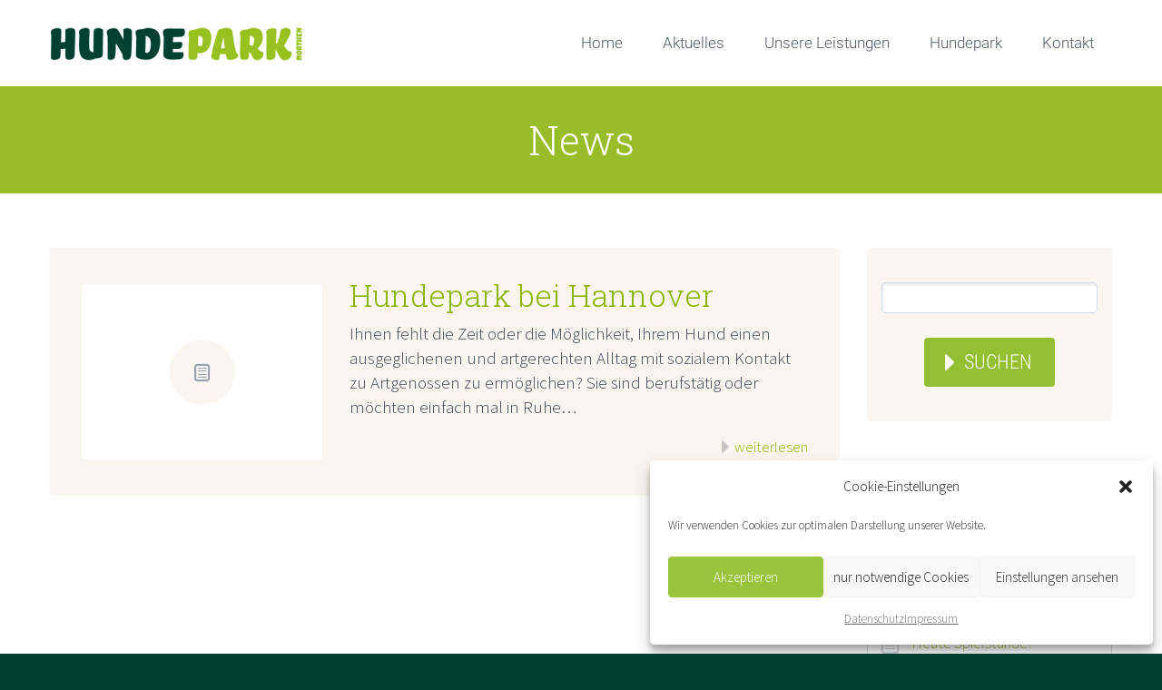

--- FILE ---
content_type: text/html; charset=UTF-8
request_url: https://hundepark-northen.de/news/
body_size: 15028
content:
<!DOCTYPE html>
<!--[if IE 7]>
<html class="ie ie7" lang="de" xmlns:og="http://ogp.me/ns#" xmlns:fb="http://ogp.me/ns/fb#">
<![endif]-->
<!--[if IE 8]>
<html class="ie ie8" lang="de" xmlns:og="http://ogp.me/ns#" xmlns:fb="http://ogp.me/ns/fb#">
<![endif]-->
<!--[if !(IE 7) | !(IE 8) ]><!-->
<html lang="de" xmlns:og="http://ogp.me/ns#" xmlns:fb="http://ogp.me/ns/fb#">
<!--<![endif]-->
<head>
	<meta charset="UTF-8">
	<meta name="viewport" content="width=device-width, initial-scale=1.0" />
	<link rel="profile" href="http://gmpg.org/xfn/11">
	<link rel="pingback" href="https://hundepark-northen.de/xmlrpc.php">
			<link rel="shortcut icon" href="https://hundepark-northen.de/wp-content/uploads/2018/11/favicon.ico" />
		
	<!--[if lt IE 9]>
	<script src="https://hundepark-northen.de/wp-content/themes/scalia/js/html5.js"></script>
	<![endif]-->
	<meta name='robots' content='index, follow, max-image-preview:large, max-snippet:-1, max-video-preview:-1' />

	<!-- This site is optimized with the Yoast SEO plugin v26.4 - https://yoast.com/wordpress/plugins/seo/ -->
	<title>News Archiv - Hundepark Northen</title>
	<link rel="canonical" href="https://hundepark-northen.de/news/" />
	<meta property="og:locale" content="de_DE" />
	<meta property="og:type" content="website" />
	<meta property="og:title" content="News Archiv - Hundepark Northen" />
	<meta property="og:url" content="https://hundepark-northen.de/news/" />
	<meta property="og:site_name" content="Hundepark Northen" />
	<meta name="twitter:card" content="summary_large_image" />
	<script type="application/ld+json" class="yoast-schema-graph">{"@context":"https://schema.org","@graph":[{"@type":"CollectionPage","@id":"https://hundepark-northen.de/news/","url":"https://hundepark-northen.de/news/","name":"News Archiv - Hundepark Northen","isPartOf":{"@id":"https://hundepark-northen.de/#website"},"breadcrumb":{"@id":"https://hundepark-northen.de/news/#breadcrumb"},"inLanguage":"de"},{"@type":"BreadcrumbList","@id":"https://hundepark-northen.de/news/#breadcrumb","itemListElement":[{"@type":"ListItem","position":1,"name":"Startseite","item":"https://hundepark-northen.de/"},{"@type":"ListItem","position":2,"name":"News"}]},{"@type":"WebSite","@id":"https://hundepark-northen.de/#website","url":"https://hundepark-northen.de/","name":"Hundepark Northen","description":"HuTa und Hundespielplatz","potentialAction":[{"@type":"SearchAction","target":{"@type":"EntryPoint","urlTemplate":"https://hundepark-northen.de/?s={search_term_string}"},"query-input":{"@type":"PropertyValueSpecification","valueRequired":true,"valueName":"search_term_string"}}],"inLanguage":"de"}]}</script>
	<!-- / Yoast SEO plugin. -->


<link rel='dns-prefetch' href='//ssl.p.jwpcdn.com' />
<link rel="alternate" type="application/rss+xml" title="Hundepark Northen &raquo; Feed" href="https://hundepark-northen.de/feed/" />
<link rel="alternate" type="application/rss+xml" title="Hundepark Northen &raquo; Kommentar-Feed" href="https://hundepark-northen.de/comments/feed/" />
<link rel="alternate" type="application/rss+xml" title="Hundepark Northen &raquo; News-Feed" href="https://hundepark-northen.de/news/feed/" />
<style id='wp-img-auto-sizes-contain-inline-css' type='text/css'>
img:is([sizes=auto i],[sizes^="auto," i]){contain-intrinsic-size:3000px 1500px}
/*# sourceURL=wp-img-auto-sizes-contain-inline-css */
</style>
<link rel='stylesheet' id='layerslider-css' href='https://hundepark-northen.de/wp-content/plugins/LayerSlider/assets/static/layerslider/css/layerslider.css?ver=7.6.1' type='text/css' media='all' />
<link rel='stylesheet' id='ls-google-fonts-css' href='https://hundepark-northen.de/wp-content/uploads/fonts/2df02fd47702a4992ba576e348c90abd/font.css?v=1701962023' type='text/css' media='all' />
<style id='wp-emoji-styles-inline-css' type='text/css'>

	img.wp-smiley, img.emoji {
		display: inline !important;
		border: none !important;
		box-shadow: none !important;
		height: 1em !important;
		width: 1em !important;
		margin: 0 0.07em !important;
		vertical-align: -0.1em !important;
		background: none !important;
		padding: 0 !important;
	}
/*# sourceURL=wp-emoji-styles-inline-css */
</style>
<style id='wp-block-library-inline-css' type='text/css'>
:root{--wp-block-synced-color:#7a00df;--wp-block-synced-color--rgb:122,0,223;--wp-bound-block-color:var(--wp-block-synced-color);--wp-editor-canvas-background:#ddd;--wp-admin-theme-color:#007cba;--wp-admin-theme-color--rgb:0,124,186;--wp-admin-theme-color-darker-10:#006ba1;--wp-admin-theme-color-darker-10--rgb:0,107,160.5;--wp-admin-theme-color-darker-20:#005a87;--wp-admin-theme-color-darker-20--rgb:0,90,135;--wp-admin-border-width-focus:2px}@media (min-resolution:192dpi){:root{--wp-admin-border-width-focus:1.5px}}.wp-element-button{cursor:pointer}:root .has-very-light-gray-background-color{background-color:#eee}:root .has-very-dark-gray-background-color{background-color:#313131}:root .has-very-light-gray-color{color:#eee}:root .has-very-dark-gray-color{color:#313131}:root .has-vivid-green-cyan-to-vivid-cyan-blue-gradient-background{background:linear-gradient(135deg,#00d084,#0693e3)}:root .has-purple-crush-gradient-background{background:linear-gradient(135deg,#34e2e4,#4721fb 50%,#ab1dfe)}:root .has-hazy-dawn-gradient-background{background:linear-gradient(135deg,#faaca8,#dad0ec)}:root .has-subdued-olive-gradient-background{background:linear-gradient(135deg,#fafae1,#67a671)}:root .has-atomic-cream-gradient-background{background:linear-gradient(135deg,#fdd79a,#004a59)}:root .has-nightshade-gradient-background{background:linear-gradient(135deg,#330968,#31cdcf)}:root .has-midnight-gradient-background{background:linear-gradient(135deg,#020381,#2874fc)}:root{--wp--preset--font-size--normal:16px;--wp--preset--font-size--huge:42px}.has-regular-font-size{font-size:1em}.has-larger-font-size{font-size:2.625em}.has-normal-font-size{font-size:var(--wp--preset--font-size--normal)}.has-huge-font-size{font-size:var(--wp--preset--font-size--huge)}.has-text-align-center{text-align:center}.has-text-align-left{text-align:left}.has-text-align-right{text-align:right}.has-fit-text{white-space:nowrap!important}#end-resizable-editor-section{display:none}.aligncenter{clear:both}.items-justified-left{justify-content:flex-start}.items-justified-center{justify-content:center}.items-justified-right{justify-content:flex-end}.items-justified-space-between{justify-content:space-between}.screen-reader-text{border:0;clip-path:inset(50%);height:1px;margin:-1px;overflow:hidden;padding:0;position:absolute;width:1px;word-wrap:normal!important}.screen-reader-text:focus{background-color:#ddd;clip-path:none;color:#444;display:block;font-size:1em;height:auto;left:5px;line-height:normal;padding:15px 23px 14px;text-decoration:none;top:5px;width:auto;z-index:100000}html :where(.has-border-color){border-style:solid}html :where([style*=border-top-color]){border-top-style:solid}html :where([style*=border-right-color]){border-right-style:solid}html :where([style*=border-bottom-color]){border-bottom-style:solid}html :where([style*=border-left-color]){border-left-style:solid}html :where([style*=border-width]){border-style:solid}html :where([style*=border-top-width]){border-top-style:solid}html :where([style*=border-right-width]){border-right-style:solid}html :where([style*=border-bottom-width]){border-bottom-style:solid}html :where([style*=border-left-width]){border-left-style:solid}html :where(img[class*=wp-image-]){height:auto;max-width:100%}:where(figure){margin:0 0 1em}html :where(.is-position-sticky){--wp-admin--admin-bar--position-offset:var(--wp-admin--admin-bar--height,0px)}@media screen and (max-width:600px){html :where(.is-position-sticky){--wp-admin--admin-bar--position-offset:0px}}

/*# sourceURL=wp-block-library-inline-css */
</style><style id='global-styles-inline-css' type='text/css'>
:root{--wp--preset--aspect-ratio--square: 1;--wp--preset--aspect-ratio--4-3: 4/3;--wp--preset--aspect-ratio--3-4: 3/4;--wp--preset--aspect-ratio--3-2: 3/2;--wp--preset--aspect-ratio--2-3: 2/3;--wp--preset--aspect-ratio--16-9: 16/9;--wp--preset--aspect-ratio--9-16: 9/16;--wp--preset--color--black: #000000;--wp--preset--color--cyan-bluish-gray: #abb8c3;--wp--preset--color--white: #ffffff;--wp--preset--color--pale-pink: #f78da7;--wp--preset--color--vivid-red: #cf2e2e;--wp--preset--color--luminous-vivid-orange: #ff6900;--wp--preset--color--luminous-vivid-amber: #fcb900;--wp--preset--color--light-green-cyan: #7bdcb5;--wp--preset--color--vivid-green-cyan: #00d084;--wp--preset--color--pale-cyan-blue: #8ed1fc;--wp--preset--color--vivid-cyan-blue: #0693e3;--wp--preset--color--vivid-purple: #9b51e0;--wp--preset--gradient--vivid-cyan-blue-to-vivid-purple: linear-gradient(135deg,rgb(6,147,227) 0%,rgb(155,81,224) 100%);--wp--preset--gradient--light-green-cyan-to-vivid-green-cyan: linear-gradient(135deg,rgb(122,220,180) 0%,rgb(0,208,130) 100%);--wp--preset--gradient--luminous-vivid-amber-to-luminous-vivid-orange: linear-gradient(135deg,rgb(252,185,0) 0%,rgb(255,105,0) 100%);--wp--preset--gradient--luminous-vivid-orange-to-vivid-red: linear-gradient(135deg,rgb(255,105,0) 0%,rgb(207,46,46) 100%);--wp--preset--gradient--very-light-gray-to-cyan-bluish-gray: linear-gradient(135deg,rgb(238,238,238) 0%,rgb(169,184,195) 100%);--wp--preset--gradient--cool-to-warm-spectrum: linear-gradient(135deg,rgb(74,234,220) 0%,rgb(151,120,209) 20%,rgb(207,42,186) 40%,rgb(238,44,130) 60%,rgb(251,105,98) 80%,rgb(254,248,76) 100%);--wp--preset--gradient--blush-light-purple: linear-gradient(135deg,rgb(255,206,236) 0%,rgb(152,150,240) 100%);--wp--preset--gradient--blush-bordeaux: linear-gradient(135deg,rgb(254,205,165) 0%,rgb(254,45,45) 50%,rgb(107,0,62) 100%);--wp--preset--gradient--luminous-dusk: linear-gradient(135deg,rgb(255,203,112) 0%,rgb(199,81,192) 50%,rgb(65,88,208) 100%);--wp--preset--gradient--pale-ocean: linear-gradient(135deg,rgb(255,245,203) 0%,rgb(182,227,212) 50%,rgb(51,167,181) 100%);--wp--preset--gradient--electric-grass: linear-gradient(135deg,rgb(202,248,128) 0%,rgb(113,206,126) 100%);--wp--preset--gradient--midnight: linear-gradient(135deg,rgb(2,3,129) 0%,rgb(40,116,252) 100%);--wp--preset--font-size--small: 13px;--wp--preset--font-size--medium: 20px;--wp--preset--font-size--large: 36px;--wp--preset--font-size--x-large: 42px;--wp--preset--spacing--20: 0.44rem;--wp--preset--spacing--30: 0.67rem;--wp--preset--spacing--40: 1rem;--wp--preset--spacing--50: 1.5rem;--wp--preset--spacing--60: 2.25rem;--wp--preset--spacing--70: 3.38rem;--wp--preset--spacing--80: 5.06rem;--wp--preset--shadow--natural: 6px 6px 9px rgba(0, 0, 0, 0.2);--wp--preset--shadow--deep: 12px 12px 50px rgba(0, 0, 0, 0.4);--wp--preset--shadow--sharp: 6px 6px 0px rgba(0, 0, 0, 0.2);--wp--preset--shadow--outlined: 6px 6px 0px -3px rgb(255, 255, 255), 6px 6px rgb(0, 0, 0);--wp--preset--shadow--crisp: 6px 6px 0px rgb(0, 0, 0);}:where(.is-layout-flex){gap: 0.5em;}:where(.is-layout-grid){gap: 0.5em;}body .is-layout-flex{display: flex;}.is-layout-flex{flex-wrap: wrap;align-items: center;}.is-layout-flex > :is(*, div){margin: 0;}body .is-layout-grid{display: grid;}.is-layout-grid > :is(*, div){margin: 0;}:where(.wp-block-columns.is-layout-flex){gap: 2em;}:where(.wp-block-columns.is-layout-grid){gap: 2em;}:where(.wp-block-post-template.is-layout-flex){gap: 1.25em;}:where(.wp-block-post-template.is-layout-grid){gap: 1.25em;}.has-black-color{color: var(--wp--preset--color--black) !important;}.has-cyan-bluish-gray-color{color: var(--wp--preset--color--cyan-bluish-gray) !important;}.has-white-color{color: var(--wp--preset--color--white) !important;}.has-pale-pink-color{color: var(--wp--preset--color--pale-pink) !important;}.has-vivid-red-color{color: var(--wp--preset--color--vivid-red) !important;}.has-luminous-vivid-orange-color{color: var(--wp--preset--color--luminous-vivid-orange) !important;}.has-luminous-vivid-amber-color{color: var(--wp--preset--color--luminous-vivid-amber) !important;}.has-light-green-cyan-color{color: var(--wp--preset--color--light-green-cyan) !important;}.has-vivid-green-cyan-color{color: var(--wp--preset--color--vivid-green-cyan) !important;}.has-pale-cyan-blue-color{color: var(--wp--preset--color--pale-cyan-blue) !important;}.has-vivid-cyan-blue-color{color: var(--wp--preset--color--vivid-cyan-blue) !important;}.has-vivid-purple-color{color: var(--wp--preset--color--vivid-purple) !important;}.has-black-background-color{background-color: var(--wp--preset--color--black) !important;}.has-cyan-bluish-gray-background-color{background-color: var(--wp--preset--color--cyan-bluish-gray) !important;}.has-white-background-color{background-color: var(--wp--preset--color--white) !important;}.has-pale-pink-background-color{background-color: var(--wp--preset--color--pale-pink) !important;}.has-vivid-red-background-color{background-color: var(--wp--preset--color--vivid-red) !important;}.has-luminous-vivid-orange-background-color{background-color: var(--wp--preset--color--luminous-vivid-orange) !important;}.has-luminous-vivid-amber-background-color{background-color: var(--wp--preset--color--luminous-vivid-amber) !important;}.has-light-green-cyan-background-color{background-color: var(--wp--preset--color--light-green-cyan) !important;}.has-vivid-green-cyan-background-color{background-color: var(--wp--preset--color--vivid-green-cyan) !important;}.has-pale-cyan-blue-background-color{background-color: var(--wp--preset--color--pale-cyan-blue) !important;}.has-vivid-cyan-blue-background-color{background-color: var(--wp--preset--color--vivid-cyan-blue) !important;}.has-vivid-purple-background-color{background-color: var(--wp--preset--color--vivid-purple) !important;}.has-black-border-color{border-color: var(--wp--preset--color--black) !important;}.has-cyan-bluish-gray-border-color{border-color: var(--wp--preset--color--cyan-bluish-gray) !important;}.has-white-border-color{border-color: var(--wp--preset--color--white) !important;}.has-pale-pink-border-color{border-color: var(--wp--preset--color--pale-pink) !important;}.has-vivid-red-border-color{border-color: var(--wp--preset--color--vivid-red) !important;}.has-luminous-vivid-orange-border-color{border-color: var(--wp--preset--color--luminous-vivid-orange) !important;}.has-luminous-vivid-amber-border-color{border-color: var(--wp--preset--color--luminous-vivid-amber) !important;}.has-light-green-cyan-border-color{border-color: var(--wp--preset--color--light-green-cyan) !important;}.has-vivid-green-cyan-border-color{border-color: var(--wp--preset--color--vivid-green-cyan) !important;}.has-pale-cyan-blue-border-color{border-color: var(--wp--preset--color--pale-cyan-blue) !important;}.has-vivid-cyan-blue-border-color{border-color: var(--wp--preset--color--vivid-cyan-blue) !important;}.has-vivid-purple-border-color{border-color: var(--wp--preset--color--vivid-purple) !important;}.has-vivid-cyan-blue-to-vivid-purple-gradient-background{background: var(--wp--preset--gradient--vivid-cyan-blue-to-vivid-purple) !important;}.has-light-green-cyan-to-vivid-green-cyan-gradient-background{background: var(--wp--preset--gradient--light-green-cyan-to-vivid-green-cyan) !important;}.has-luminous-vivid-amber-to-luminous-vivid-orange-gradient-background{background: var(--wp--preset--gradient--luminous-vivid-amber-to-luminous-vivid-orange) !important;}.has-luminous-vivid-orange-to-vivid-red-gradient-background{background: var(--wp--preset--gradient--luminous-vivid-orange-to-vivid-red) !important;}.has-very-light-gray-to-cyan-bluish-gray-gradient-background{background: var(--wp--preset--gradient--very-light-gray-to-cyan-bluish-gray) !important;}.has-cool-to-warm-spectrum-gradient-background{background: var(--wp--preset--gradient--cool-to-warm-spectrum) !important;}.has-blush-light-purple-gradient-background{background: var(--wp--preset--gradient--blush-light-purple) !important;}.has-blush-bordeaux-gradient-background{background: var(--wp--preset--gradient--blush-bordeaux) !important;}.has-luminous-dusk-gradient-background{background: var(--wp--preset--gradient--luminous-dusk) !important;}.has-pale-ocean-gradient-background{background: var(--wp--preset--gradient--pale-ocean) !important;}.has-electric-grass-gradient-background{background: var(--wp--preset--gradient--electric-grass) !important;}.has-midnight-gradient-background{background: var(--wp--preset--gradient--midnight) !important;}.has-small-font-size{font-size: var(--wp--preset--font-size--small) !important;}.has-medium-font-size{font-size: var(--wp--preset--font-size--medium) !important;}.has-large-font-size{font-size: var(--wp--preset--font-size--large) !important;}.has-x-large-font-size{font-size: var(--wp--preset--font-size--x-large) !important;}
/*# sourceURL=global-styles-inline-css */
</style>

<style id='classic-theme-styles-inline-css' type='text/css'>
/*! This file is auto-generated */
.wp-block-button__link{color:#fff;background-color:#32373c;border-radius:9999px;box-shadow:none;text-decoration:none;padding:calc(.667em + 2px) calc(1.333em + 2px);font-size:1.125em}.wp-block-file__button{background:#32373c;color:#fff;text-decoration:none}
/*# sourceURL=/wp-includes/css/classic-themes.min.css */
</style>
<link rel='stylesheet' id='contact-form-7-css' href='https://hundepark-northen.de/wp-content/plugins/contact-form-7/includes/css/styles.css?ver=6.1.4' type='text/css' media='all' />
<link rel='stylesheet' id='cmplz-general-css' href='https://hundepark-northen.de/wp-content/plugins/complianz-gdpr/assets/css/cookieblocker.min.css?ver=1724229621' type='text/css' media='all' />
<link rel='stylesheet' id='scalia-icons-css' href='https://hundepark-northen.de/wp-content/themes/scalia/css/icons.css?ver=6.9' type='text/css' media='all' />
<link rel='stylesheet' id='scalia-reset-css' href='https://hundepark-northen.de/wp-content/themes/scalia/css/reset.css?ver=6.9' type='text/css' media='all' />
<link rel='stylesheet' id='scalia-grid-css' href='https://hundepark-northen.de/wp-content/themes/scalia/css/grid.css?ver=6.9' type='text/css' media='all' />
<link rel='stylesheet' id='scalia-style-css' href='https://hundepark-northen.de/wp-content/themes/scalia/style.css?ver=6.9' type='text/css' media='all' />
<link rel='stylesheet' id='scalia-header-css' href='https://hundepark-northen.de/wp-content/themes/scalia/css/header.css?ver=6.9' type='text/css' media='all' />
<link rel='stylesheet' id='scalia-widgets-css' href='https://hundepark-northen.de/wp-content/themes/scalia/css/widgets.css?ver=6.9' type='text/css' media='all' />
<link rel='stylesheet' id='scalia-portfolio-css' href='https://hundepark-northen.de/wp-content/themes/scalia/css/portfolio.css?ver=6.9' type='text/css' media='all' />
<link rel='stylesheet' id='scalia-custom-css' href='https://hundepark-northen.de/wp-content/themes/scalia/css/custom.css?ver=6.9' type='text/css' media='all' />
<link rel='stylesheet' id='js_composer_front-css' href='https://hundepark-northen.de/wp-content/plugins/js_composer/assets/css/js_composer.min.css?ver=6.6.0' type='text/css' media='all' />
<link rel='stylesheet' id='fancybox-style-css' href='https://hundepark-northen.de/wp-content/themes/scalia/js/fancyBox/jquery.fancybox.css?ver=6.9' type='text/css' media='all' />
<link rel='stylesheet' id='scalia-vc_elements-css' href='https://hundepark-northen.de/wp-content/themes/scalia/css/vc_elements.css?ver=6.9' type='text/css' media='all' />
<link rel='stylesheet' id='load-google-fonts-css' href='https://hundepark-northen.de/wp-content/uploads/fonts/fa47d6e28011e39ec2e897860e64feef/font.css?v=1673882595' type='text/css' media='all' />
<script type="text/javascript" src="https://hundepark-northen.de/wp-includes/js/jquery/jquery.min.js?ver=3.7.1" id="jquery-core-js"></script>
<script type="text/javascript" src="https://hundepark-northen.de/wp-includes/js/jquery/jquery-migrate.min.js?ver=3.4.1" id="jquery-migrate-js"></script>
<script type="text/javascript" id="layerslider-utils-js-extra">
/* <![CDATA[ */
var LS_Meta = {"v":"7.6.1","fixGSAP":"1"};
//# sourceURL=layerslider-utils-js-extra
/* ]]> */
</script>
<script type="text/javascript" src="https://hundepark-northen.de/wp-content/plugins/LayerSlider/assets/static/layerslider/js/layerslider.utils.js?ver=7.6.1" id="layerslider-utils-js"></script>
<script type="text/javascript" src="https://hundepark-northen.de/wp-content/plugins/LayerSlider/assets/static/layerslider/js/layerslider.kreaturamedia.jquery.js?ver=7.6.1" id="layerslider-js"></script>
<script type="text/javascript" src="https://hundepark-northen.de/wp-content/plugins/LayerSlider/assets/static/layerslider/js/layerslider.transitions.js?ver=7.6.1" id="layerslider-transitions-js"></script>
<script type="text/javascript" src="https://ssl.p.jwpcdn.com/6/12/jwplayer.js?ver=6.9" id="jwplayer-js"></script>
<meta name="generator" content="Powered by LayerSlider 7.6.1 - Build Heros, Sliders, and Popups. Create Animations and Beautiful, Rich Web Content as Easy as Never Before on WordPress." />
<!-- LayerSlider updates and docs at: https://layerslider.com -->
<link rel="https://api.w.org/" href="https://hundepark-northen.de/wp-json/" /><link rel="EditURI" type="application/rsd+xml" title="RSD" href="https://hundepark-northen.de/xmlrpc.php?rsd" />
<meta name="generator" content="WordPress 6.9" />
<script type="text/javascript">jwplayer.defaults = { "ph": 2 };</script>
            <script type="text/javascript">
            if (typeof(jwp6AddLoadEvent) == 'undefined') {
                function jwp6AddLoadEvent(func) {
                    var oldonload = window.onload;
                    if (typeof window.onload != 'function') {
                        window.onload = func;
                    } else {
                        window.onload = function() {
                            if (oldonload) {
                                oldonload();
                            }
                            func();
                        }
                    }
                }
            }
            </script>

            			<style>.cmplz-hidden {
					display: none !important;
				}</style><style type="text/css">.recentcomments a{display:inline !important;padding:0 !important;margin:0 !important;}</style><meta name="generator" content="Powered by WPBakery Page Builder - drag and drop page builder for WordPress."/>
<noscript><style> .wpb_animate_when_almost_visible { opacity: 1; }</style></noscript>
<link rel='stylesheet' id='scalia-blog-css' href='https://hundepark-northen.de/wp-content/themes/scalia/css/blog.css?ver=6.9' type='text/css' media='all' />
</head>


<body data-cmplz=1 class="archive post-type-archive post-type-archive-scalia_news wp-theme-scalia wpb-js-composer js-comp-ver-6.6.0 vc_responsive">

<div id="page" class="layout-fullwidth">

			<a href="#page" class="scroll-top-button"></a>
	
	
	<header id="site-header" class="site-header animated-header" role="banner">

		<div class="container">
			<div class="header-main logo-position-left">
								<div class="site-title">
					<div class="site-logo">
						<a href="https://hundepark-northen.de/" rel="home">
															<span class="logo logo-1x"><img src="https://hundepark-northen.de/wp-content/uploads/2018/11/HuP-logo-280x65-1.png" class="default" alt=""><img src="https://hundepark-northen.de/wp-content/uploads/2018/11/HuP-logo-200x46-small.png" class="small" alt=""></span>
																	<span class="logo logo-2x"><img src="https://hundepark-northen.de/wp-content/uploads/2018/11/HuP-logo-560x130.png" class="default" alt=""><img src="https://hundepark-northen.de/wp-content/uploads/2018/11/HuP-logo-400x92-smallx2.png" class="small" alt=""></span>
																									<span class="logo logo-3x"><img src="https://hundepark-northen.de/wp-content/uploads/2018/11/HuP-logo-840x195.png" class="default" alt=""><img src="https://hundepark-northen.de/wp-content/uploads/2018/11/HuP-logo-600x138-smallx3.png" class="small" alt=""></span>
																					</a>
					</div>
				</div>
								<nav id="primary-navigation" class="site-navigation primary-navigation" role="navigation">
					<button class="menu-toggle dl-trigger">Primary Menu</button>
					<ul id="primary-menu" class="nav-menu dl-menu styled no-responsive"><li id="menu-item-13408" class="menu-item menu-item-type-post_type menu-item-object-page menu-item-home menu-item-13408 megamenu-first-element mobile-clickable"><a href="https://hundepark-northen.de/">Home</a></li>
<li id="menu-item-11013" class="menu-item menu-item-type-post_type menu-item-object-page menu-item-11013 megamenu-first-element mobile-clickable"><a href="https://hundepark-northen.de/aktuelles/">Aktuelles</a></li>
<li id="menu-item-11453" class="menu-item menu-item-type-post_type menu-item-object-page menu-item-has-children menu-item-parent menu-item-11453 megamenu-first-element"><a href="https://hundepark-northen.de/huta/">Unsere Leistungen</a>
<ul class="sub-menu  dl-submenu styled">
	<li id="menu-item-11565" class="menu-item menu-item-type-post_type menu-item-object-page menu-item-11565 megamenu-first-element"><a href="https://hundepark-northen.de/huta/">Hundetagesstätte</a></li>
	<li id="menu-item-12746" class="menu-item menu-item-type-post_type menu-item-object-page menu-item-12746 megamenu-first-element"><a href="https://hundepark-northen.de/hundespielplatz/">Hundespielplatz</a></li>
</ul>
</li>
<li id="menu-item-13012" class="menu-item menu-item-type-post_type menu-item-object-page menu-item-has-children menu-item-parent menu-item-13012 megamenu-first-element"><a href="https://hundepark-northen.de/das-gelaende/">Hundepark</a>
<ul class="sub-menu  dl-submenu styled">
	<li id="menu-item-12947" class="menu-item menu-item-type-post_type menu-item-object-page menu-item-12947 megamenu-first-element"><a href="https://hundepark-northen.de/das-gelaende/">Das Gelände</a></li>
	<li id="menu-item-12948" class="menu-item menu-item-type-post_type menu-item-object-page menu-item-12948 megamenu-first-element"><a href="https://hundepark-northen.de/christiane-schulz/">Christiane Schulz</a></li>
	<li id="menu-item-12941" class="menu-item menu-item-type-post_type menu-item-object-page menu-item-has-children menu-item-parent menu-item-12941 megamenu-first-element"><a href="https://hundepark-northen.de/der-hundepark-entsteht-teil1/">Bildergalerien</a>
	<ul class="sub-menu  dl-submenu styled">
		<li id="menu-item-14585" class="menu-item menu-item-type-post_type menu-item-object-page menu-item-14585 megamenu-first-element"><a href="https://hundepark-northen.de/ein-tag-auf-dem-hundespielplatz-teil-2/">Ein Tag auf dem Hundespielplatz – Teil 2</a></li>
		<li id="menu-item-14517" class="menu-item menu-item-type-post_type menu-item-object-page menu-item-14517 megamenu-first-element"><a href="https://hundepark-northen.de/ein-tag-auf-dem-hundespielplatz-teil-1/">Ein Tag auf dem Hundespielplatz – Teil 1</a></li>
		<li id="menu-item-13780" class="menu-item menu-item-type-post_type menu-item-object-page menu-item-13780 megamenu-first-element"><a href="https://hundepark-northen.de/der-hundepark-entsteht-teil-3/">Der Hundepark entsteht – Teil 3</a></li>
		<li id="menu-item-13000" class="menu-item menu-item-type-post_type menu-item-object-page menu-item-13000 megamenu-first-element"><a href="https://hundepark-northen.de/der-hundepark-entsteht-teil2/">Der Hundepark entsteht – Teil 2</a></li>
		<li id="menu-item-12996" class="menu-item menu-item-type-post_type menu-item-object-page menu-item-12996 megamenu-first-element"><a href="https://hundepark-northen.de/der-hundepark-entsteht-teil1/">Der Hundepark entsteht – Teil 1</a></li>
	</ul>
</li>
</ul>
</li>
<li id="menu-item-11673" class="menu-item menu-item-type-post_type menu-item-object-page menu-item-has-children menu-item-parent menu-item-11673 megamenu-first-element"><a href="https://hundepark-northen.de/kontakt-anfahrt/">Kontakt</a>
<ul class="sub-menu  dl-submenu styled">
	<li id="menu-item-11770" class="menu-item menu-item-type-post_type menu-item-object-page menu-item-11770 megamenu-first-element"><a href="https://hundepark-northen.de/kontakt-anfahrt/">Kontakt/Anfahrt</a></li>
	<li id="menu-item-11743" class="menu-item menu-item-type-post_type menu-item-object-page menu-item-11743 megamenu-first-element"><a href="https://hundepark-northen.de/kontaktformular/">Kontaktformular</a></li>
</ul>
</li>
</ul>				</nav>
											</div>
		</div>
	</header><!-- #site-header -->

	<div id="main" class="site-main">

<div id="main-content" class="main-content">

<div id="page-title" class="page-title-block page-title-style-1 " style=""><div class="container"><div class="page-title-title"><h1 style="">  News</h1></div></div></div>
	<div class="block-content">
		<div class="container">
			<div class="panel row panel-sidebar-position-right with-sidebar">
				<div class="col-lg-9 col-md-9 col-sm-12">
				<div class="blog blog-style-default">
	<article id="post-13764" class="rounded-corners default-background no-image post-13764 scalia_news type-scalia_news status-publish hentry">
				<div class="item-post-container">
			<div class="item-post clearfix">

				
				<div class="post-image">

													<a href="https://hundepark-northen.de/news/hundepark-bei-hannover/" class="default"><span class="sc-dummy img-responsive"></span></a>
							
					
				</div>
				<div class="post-text">
					<header class="entry-header">

						<div class="entry-title"><a href="https://hundepark-northen.de/news/hundepark-bei-hannover/" rel="bookmark">Hundepark bei Hannover</a></div>
						<div class="entry-meta">
													</div>
						<!-- .entry-meta -->
					</header>
					<!-- .entry-header -->

											<div class="entry-content">
																		<p>Ihnen fehlt die Zeit oder die Möglichkeit, Ihrem Hund einen ausgeglichenen und artgerechten Alltag mit sozialem Kontakt zu Artgenossen zu ermöglichen? Sie sind berufstätig oder möchten einfach mal in Ruhe&#8230;</p>
											</div>

					<div class="clearfix entry-info">
																																<span class="read-more-link"><a href="https://hundepark-northen.de/news/hundepark-bei-hannover/"> weiterlesen</a></span>
											</div>
				</div>
			</div>
		</div>
	</article><!-- #post-13764 -->
</div>				</div>
				<div class="sidebar col-lg-3 col-md-3 col-sm-12" role="complementary"><div class="widget-area">
	<aside id="search-2" class="widget widget_search"><form role="search" method="get" id="searchform" class="searchform" action="https://hundepark-northen.de/">
				<div>
					<input type="text" value="" name="s" id="s" />
					 <button class="sc-button" type="submit" id="searchsubmit" value="Suchen">Suchen</button>
				</div>
			</form></aside>
		<aside id="recent-posts-2" class="widget widget_recent_entries">
		<h4 class="widget-title">Neueste Beiträge</h4>
		<ul>
											<li>
					<a href="https://hundepark-northen.de/2025/12/02/winterpause-fuer-den-spielplatz/">Winterpause für den Spielplatz</a>
									</li>
											<li>
					<a href="https://hundepark-northen.de/2025/11/27/diese-woche/">Diese Woche&#8230;</a>
									</li>
											<li>
					<a href="https://hundepark-northen.de/2025/11/26/heute-spielstunde/">Heute Spielstunde!</a>
									</li>
											<li>
					<a href="https://hundepark-northen.de/2025/11/25/heute-25-11-25-keine-spielstunde/">Heute 25.11.25 keine Spielstunde</a>
									</li>
											<li>
					<a href="https://hundepark-northen.de/2025/11/20/heute-keine-spielstunde-5/">Heute keine Spielstunde</a>
									</li>
					</ul>

		</aside><aside id="recent-comments-2" class="widget widget_recent_comments"><h4 class="widget-title">Neueste Kommentare</h4><ul id="recentcomments"></ul></aside><aside id="archives-2" class="widget widget_archive"><h4 class="widget-title">Archiv</h4>
			<ul>
					<li><a href='https://hundepark-northen.de/2025/12/'>Dezember 2025</a></li>
	<li><a href='https://hundepark-northen.de/2025/11/'>November 2025</a></li>
	<li><a href='https://hundepark-northen.de/2025/10/'>Oktober 2025</a></li>
	<li><a href='https://hundepark-northen.de/2025/09/'>September 2025</a></li>
	<li><a href='https://hundepark-northen.de/2025/08/'>August 2025</a></li>
	<li><a href='https://hundepark-northen.de/2025/07/'>Juli 2025</a></li>
	<li><a href='https://hundepark-northen.de/2025/06/'>Juni 2025</a></li>
	<li><a href='https://hundepark-northen.de/2025/04/'>April 2025</a></li>
	<li><a href='https://hundepark-northen.de/2025/03/'>März 2025</a></li>
	<li><a href='https://hundepark-northen.de/2025/01/'>Januar 2025</a></li>
	<li><a href='https://hundepark-northen.de/2024/12/'>Dezember 2024</a></li>
	<li><a href='https://hundepark-northen.de/2024/11/'>November 2024</a></li>
	<li><a href='https://hundepark-northen.de/2024/10/'>Oktober 2024</a></li>
	<li><a href='https://hundepark-northen.de/2024/07/'>Juli 2024</a></li>
	<li><a href='https://hundepark-northen.de/2024/06/'>Juni 2024</a></li>
	<li><a href='https://hundepark-northen.de/2024/05/'>Mai 2024</a></li>
	<li><a href='https://hundepark-northen.de/2024/04/'>April 2024</a></li>
	<li><a href='https://hundepark-northen.de/2024/03/'>März 2024</a></li>
	<li><a href='https://hundepark-northen.de/2024/02/'>Februar 2024</a></li>
	<li><a href='https://hundepark-northen.de/2024/01/'>Januar 2024</a></li>
	<li><a href='https://hundepark-northen.de/2023/12/'>Dezember 2023</a></li>
	<li><a href='https://hundepark-northen.de/2023/11/'>November 2023</a></li>
	<li><a href='https://hundepark-northen.de/2023/10/'>Oktober 2023</a></li>
	<li><a href='https://hundepark-northen.de/2023/09/'>September 2023</a></li>
	<li><a href='https://hundepark-northen.de/2023/08/'>August 2023</a></li>
	<li><a href='https://hundepark-northen.de/2023/06/'>Juni 2023</a></li>
	<li><a href='https://hundepark-northen.de/2023/04/'>April 2023</a></li>
	<li><a href='https://hundepark-northen.de/2023/03/'>März 2023</a></li>
	<li><a href='https://hundepark-northen.de/2023/02/'>Februar 2023</a></li>
	<li><a href='https://hundepark-northen.de/2022/12/'>Dezember 2022</a></li>
	<li><a href='https://hundepark-northen.de/2022/11/'>November 2022</a></li>
	<li><a href='https://hundepark-northen.de/2022/10/'>Oktober 2022</a></li>
	<li><a href='https://hundepark-northen.de/2022/08/'>August 2022</a></li>
	<li><a href='https://hundepark-northen.de/2022/07/'>Juli 2022</a></li>
	<li><a href='https://hundepark-northen.de/2022/06/'>Juni 2022</a></li>
	<li><a href='https://hundepark-northen.de/2022/05/'>Mai 2022</a></li>
	<li><a href='https://hundepark-northen.de/2022/02/'>Februar 2022</a></li>
	<li><a href='https://hundepark-northen.de/2022/01/'>Januar 2022</a></li>
	<li><a href='https://hundepark-northen.de/2021/12/'>Dezember 2021</a></li>
	<li><a href='https://hundepark-northen.de/2021/11/'>November 2021</a></li>
	<li><a href='https://hundepark-northen.de/2021/10/'>Oktober 2021</a></li>
	<li><a href='https://hundepark-northen.de/2021/08/'>August 2021</a></li>
	<li><a href='https://hundepark-northen.de/2021/07/'>Juli 2021</a></li>
	<li><a href='https://hundepark-northen.de/2021/06/'>Juni 2021</a></li>
	<li><a href='https://hundepark-northen.de/2021/05/'>Mai 2021</a></li>
	<li><a href='https://hundepark-northen.de/2021/04/'>April 2021</a></li>
	<li><a href='https://hundepark-northen.de/2021/02/'>Februar 2021</a></li>
	<li><a href='https://hundepark-northen.de/2021/01/'>Januar 2021</a></li>
	<li><a href='https://hundepark-northen.de/2020/10/'>Oktober 2020</a></li>
	<li><a href='https://hundepark-northen.de/2020/09/'>September 2020</a></li>
	<li><a href='https://hundepark-northen.de/2020/08/'>August 2020</a></li>
	<li><a href='https://hundepark-northen.de/2020/07/'>Juli 2020</a></li>
	<li><a href='https://hundepark-northen.de/2020/06/'>Juni 2020</a></li>
	<li><a href='https://hundepark-northen.de/2020/05/'>Mai 2020</a></li>
	<li><a href='https://hundepark-northen.de/2020/04/'>April 2020</a></li>
	<li><a href='https://hundepark-northen.de/2020/03/'>März 2020</a></li>
	<li><a href='https://hundepark-northen.de/2020/02/'>Februar 2020</a></li>
	<li><a href='https://hundepark-northen.de/2019/11/'>November 2019</a></li>
	<li><a href='https://hundepark-northen.de/2019/10/'>Oktober 2019</a></li>
	<li><a href='https://hundepark-northen.de/2019/09/'>September 2019</a></li>
	<li><a href='https://hundepark-northen.de/2019/08/'>August 2019</a></li>
	<li><a href='https://hundepark-northen.de/2019/07/'>Juli 2019</a></li>
	<li><a href='https://hundepark-northen.de/2019/05/'>Mai 2019</a></li>
	<li><a href='https://hundepark-northen.de/2019/04/'>April 2019</a></li>
	<li><a href='https://hundepark-northen.de/2019/03/'>März 2019</a></li>
	<li><a href='https://hundepark-northen.de/2018/12/'>Dezember 2018</a></li>
	<li><a href='https://hundepark-northen.de/2018/11/'>November 2018</a></li>
	<li><a href='https://hundepark-northen.de/2018/10/'>Oktober 2018</a></li>
	<li><a href='https://hundepark-northen.de/2018/09/'>September 2018</a></li>
	<li><a href='https://hundepark-northen.de/2018/08/'>August 2018</a></li>
	<li><a href='https://hundepark-northen.de/2018/07/'>Juli 2018</a></li>
	<li><a href='https://hundepark-northen.de/2018/06/'>Juni 2018</a></li>
	<li><a href='https://hundepark-northen.de/2018/05/'>Mai 2018</a></li>
	<li><a href='https://hundepark-northen.de/2018/04/'>April 2018</a></li>
	<li><a href='https://hundepark-northen.de/2018/03/'>März 2018</a></li>
	<li><a href='https://hundepark-northen.de/2018/01/'>Januar 2018</a></li>
	<li><a href='https://hundepark-northen.de/2017/11/'>November 2017</a></li>
	<li><a href='https://hundepark-northen.de/2017/10/'>Oktober 2017</a></li>
	<li><a href='https://hundepark-northen.de/2017/09/'>September 2017</a></li>
	<li><a href='https://hundepark-northen.de/2017/08/'>August 2017</a></li>
	<li><a href='https://hundepark-northen.de/2017/07/'>Juli 2017</a></li>
	<li><a href='https://hundepark-northen.de/2017/04/'>April 2017</a></li>
	<li><a href='https://hundepark-northen.de/2017/02/'>Februar 2017</a></li>
			</ul>

			</aside><aside id="categories-2" class="widget widget_categories"><h4 class="widget-title">Kategorien</h4>
			<ul>
					<li class="cat-item cat-item-1"><a href="https://hundepark-northen.de/category/allgemein/" title="View all posts filed under Allgemein">Allgemein</a>
</li>
	<li class="cat-item cat-item-99"><a href="https://hundepark-northen.de/category/hundepark/" title="View all posts filed under Hundepark">Hundepark</a>
</li>
	<li class="cat-item cat-item-102"><a href="https://hundepark-northen.de/category/hundespielplatz/" title="View all posts filed under Hundespielplatz">Hundespielplatz</a>
</li>
	<li class="cat-item cat-item-101"><a href="https://hundepark-northen.de/category/hundetagestaette/" title="View all posts filed under Hundetagesstätte">Hundetagesstätte</a>
</li>
			</ul>

			</aside><aside id="meta-2" class="widget widget_meta"><h4 class="widget-title">Meta</h4>
		<ul>
						<li><a rel="nofollow" href="https://hundepark-northen.de/wp-login.php">Anmelden</a></li>
			<li><a href="https://hundepark-northen.de/feed/">Feed der Einträge</a></li>
			<li><a href="https://hundepark-northen.de/comments/feed/">Kommentar-Feed</a></li>

			<li><a href="https://de.wordpress.org/">WordPress.org</a></li>
		</ul>

		</aside></div>
</div><!-- .sidebar -->			</div>
		</div><!-- .container -->
	</div><!-- .block-content -->
</div><!-- #main-content -->


		</div><!-- #main -->


		
		<footer id="footer-nav" class="site-footer">
			<div class="container"><div class="row">

				<div class="col-md-8 col-xs-12">
										<nav id="footer-navigation" class="site-navigation footer-navigation sc-list sc-list-color-7" role="navigation">
						<ul id="footer-menu" class="nav-menu styled clearfix"><li id="menu-item-10791" class="menu-item menu-item-type-custom menu-item-object-custom menu-item-10791"><a href="http://hup.jk-test.de/">Home</a></li>
<li id="menu-item-10792" class="menu-item menu-item-type-custom menu-item-object-custom menu-item-10792"><a href="/kontakt-anfahrt/">Kontakt</a></li>
<li id="menu-item-12049" class="menu-item menu-item-type-post_type menu-item-object-page menu-item-12049"><a href="https://hundepark-northen.de/impressum/">Impressum</a></li>
<li id="menu-item-12048" class="menu-item menu-item-type-post_type menu-item-object-page menu-item-privacy-policy menu-item-12048"><a rel="privacy-policy" href="https://hundepark-northen.de/datenschutz/">Datenschutz</a></li>
</ul>					</nav>
									</div>

				<div class="col-md-4 col-xs-12">
											<div id="footer-socials" class="socials">
																																																																																																																<div class="footer-socials-item rss"><a href="http://hundepark-northen.de/feed/" target="_blank" title="rss">rss</a></div>
																															</div><!-- #footer-socials -->
									</div>
			</div></div>

		</footer><!-- #footer-nav -->

				<footer id="colophon" class="site-footer" role="contentinfo">
			<div class="container">
								<div class="row"><div class="col-md-4 col-xs-12"><div class="footer-site-info">2022 &copy; Hundepark Northen</div></div></div>
			</div>
		</footer><!-- #colophon -->
				
	</div><!-- #page -->

	<script type="speculationrules">
{"prefetch":[{"source":"document","where":{"and":[{"href_matches":"/*"},{"not":{"href_matches":["/wp-*.php","/wp-admin/*","/wp-content/uploads/*","/wp-content/*","/wp-content/plugins/*","/wp-content/themes/scalia/*","/*\\?(.+)"]}},{"not":{"selector_matches":"a[rel~=\"nofollow\"]"}},{"not":{"selector_matches":".no-prefetch, .no-prefetch a"}}]},"eagerness":"conservative"}]}
</script>

<!-- Consent Management powered by Complianz | GDPR/CCPA Cookie Consent https://wordpress.org/plugins/complianz-gdpr -->
<div id="cmplz-cookiebanner-container"><div class="cmplz-cookiebanner cmplz-hidden banner-4 bottom-right-view-preferences optin cmplz-bottom-right cmplz-categories-type-view-preferences" aria-modal="true" data-nosnippet="true" role="dialog" aria-live="polite" aria-labelledby="cmplz-header-4-optin" aria-describedby="cmplz-message-4-optin">
	<div class="cmplz-header">
		<div class="cmplz-logo"></div>
		<div class="cmplz-title" id="cmplz-header-4-optin">Cookie-Einstellungen</div>
		<div class="cmplz-close" tabindex="0" role="button" aria-label="Dialog schließen">
			<svg aria-hidden="true" focusable="false" data-prefix="fas" data-icon="times" class="svg-inline--fa fa-times fa-w-11" role="img" xmlns="http://www.w3.org/2000/svg" viewBox="0 0 352 512"><path fill="currentColor" d="M242.72 256l100.07-100.07c12.28-12.28 12.28-32.19 0-44.48l-22.24-22.24c-12.28-12.28-32.19-12.28-44.48 0L176 189.28 75.93 89.21c-12.28-12.28-32.19-12.28-44.48 0L9.21 111.45c-12.28 12.28-12.28 32.19 0 44.48L109.28 256 9.21 356.07c-12.28 12.28-12.28 32.19 0 44.48l22.24 22.24c12.28 12.28 32.2 12.28 44.48 0L176 322.72l100.07 100.07c12.28 12.28 32.2 12.28 44.48 0l22.24-22.24c12.28-12.28 12.28-32.19 0-44.48L242.72 256z"></path></svg>
		</div>
	</div>

	<div class="cmplz-divider cmplz-divider-header"></div>
	<div class="cmplz-body">
		<div class="cmplz-message" id="cmplz-message-4-optin">Wir verwenden Cookies zur optimalen Darstellung unserer Website.</div>
		<!-- categories start -->
		<div class="cmplz-categories">
			<details class="cmplz-category cmplz-functional" >
				<summary>
						<span class="cmplz-category-header">
							<span class="cmplz-category-title">Funktional</span>
							<span class='cmplz-always-active'>
								<span class="cmplz-banner-checkbox">
									<input type="checkbox"
										   id="cmplz-functional-optin"
										   data-category="cmplz_functional"
										   class="cmplz-consent-checkbox cmplz-functional"
										   size="40"
										   value="1"/>
									<label class="cmplz-label" for="cmplz-functional-optin" tabindex="0"><span class="screen-reader-text">Funktional</span></label>
								</span>
								Immer aktiv							</span>
							<span class="cmplz-icon cmplz-open">
								<svg xmlns="http://www.w3.org/2000/svg" viewBox="0 0 448 512"  height="18" ><path d="M224 416c-8.188 0-16.38-3.125-22.62-9.375l-192-192c-12.5-12.5-12.5-32.75 0-45.25s32.75-12.5 45.25 0L224 338.8l169.4-169.4c12.5-12.5 32.75-12.5 45.25 0s12.5 32.75 0 45.25l-192 192C240.4 412.9 232.2 416 224 416z"/></svg>
							</span>
						</span>
				</summary>
				<div class="cmplz-description">
					<span class="cmplz-description-functional">Die technische Speicherung oder der Zugang ist unbedingt erforderlich für den rechtmäßigen Zweck, die Nutzung eines bestimmten Dienstes zu ermöglichen, der vom Teilnehmer oder Nutzer ausdrücklich gewünscht wird, oder für den alleinigen Zweck, die Übertragung einer Nachricht über ein elektronisches Kommunikationsnetz durchzuführen.</span>
				</div>
			</details>

			<details class="cmplz-category cmplz-preferences" >
				<summary>
						<span class="cmplz-category-header">
							<span class="cmplz-category-title">Vorlieben</span>
							<span class="cmplz-banner-checkbox">
								<input type="checkbox"
									   id="cmplz-preferences-optin"
									   data-category="cmplz_preferences"
									   class="cmplz-consent-checkbox cmplz-preferences"
									   size="40"
									   value="1"/>
								<label class="cmplz-label" for="cmplz-preferences-optin" tabindex="0"><span class="screen-reader-text">Vorlieben</span></label>
							</span>
							<span class="cmplz-icon cmplz-open">
								<svg xmlns="http://www.w3.org/2000/svg" viewBox="0 0 448 512"  height="18" ><path d="M224 416c-8.188 0-16.38-3.125-22.62-9.375l-192-192c-12.5-12.5-12.5-32.75 0-45.25s32.75-12.5 45.25 0L224 338.8l169.4-169.4c12.5-12.5 32.75-12.5 45.25 0s12.5 32.75 0 45.25l-192 192C240.4 412.9 232.2 416 224 416z"/></svg>
							</span>
						</span>
				</summary>
				<div class="cmplz-description">
					<span class="cmplz-description-preferences">Die technische Speicherung oder der Zugriff ist für den rechtmäßigen Zweck der Speicherung von Präferenzen erforderlich, die nicht vom Abonnenten oder Benutzer angefordert wurden.</span>
				</div>
			</details>

			<details class="cmplz-category cmplz-statistics" >
				<summary>
						<span class="cmplz-category-header">
							<span class="cmplz-category-title">Statistiken</span>
							<span class="cmplz-banner-checkbox">
								<input type="checkbox"
									   id="cmplz-statistics-optin"
									   data-category="cmplz_statistics"
									   class="cmplz-consent-checkbox cmplz-statistics"
									   size="40"
									   value="1"/>
								<label class="cmplz-label" for="cmplz-statistics-optin" tabindex="0"><span class="screen-reader-text">Statistiken</span></label>
							</span>
							<span class="cmplz-icon cmplz-open">
								<svg xmlns="http://www.w3.org/2000/svg" viewBox="0 0 448 512"  height="18" ><path d="M224 416c-8.188 0-16.38-3.125-22.62-9.375l-192-192c-12.5-12.5-12.5-32.75 0-45.25s32.75-12.5 45.25 0L224 338.8l169.4-169.4c12.5-12.5 32.75-12.5 45.25 0s12.5 32.75 0 45.25l-192 192C240.4 412.9 232.2 416 224 416z"/></svg>
							</span>
						</span>
				</summary>
				<div class="cmplz-description">
					<span class="cmplz-description-statistics">Die technische Speicherung oder der Zugriff, der ausschließlich zu statistischen Zwecken erfolgt.</span>
					<span class="cmplz-description-statistics-anonymous">Die technische Speicherung oder der Zugriff, der ausschließlich zu anonymen statistischen Zwecken verwendet wird. Ohne eine Vorladung, die freiwillige Zustimmung deines Internetdienstanbieters oder zusätzliche Aufzeichnungen von Dritten können die zu diesem Zweck gespeicherten oder abgerufenen Informationen allein in der Regel nicht dazu verwendet werden, dich zu identifizieren.</span>
				</div>
			</details>
			<details class="cmplz-category cmplz-marketing" >
				<summary>
						<span class="cmplz-category-header">
							<span class="cmplz-category-title">Google Maps</span>
							<span class="cmplz-banner-checkbox">
								<input type="checkbox"
									   id="cmplz-marketing-optin"
									   data-category="cmplz_marketing"
									   class="cmplz-consent-checkbox cmplz-marketing"
									   size="40"
									   value="1"/>
								<label class="cmplz-label" for="cmplz-marketing-optin" tabindex="0"><span class="screen-reader-text">Google Maps</span></label>
							</span>
							<span class="cmplz-icon cmplz-open">
								<svg xmlns="http://www.w3.org/2000/svg" viewBox="0 0 448 512"  height="18" ><path d="M224 416c-8.188 0-16.38-3.125-22.62-9.375l-192-192c-12.5-12.5-12.5-32.75 0-45.25s32.75-12.5 45.25 0L224 338.8l169.4-169.4c12.5-12.5 32.75-12.5 45.25 0s12.5 32.75 0 45.25l-192 192C240.4 412.9 232.2 416 224 416z"/></svg>
							</span>
						</span>
				</summary>
				<div class="cmplz-description">
					<span class="cmplz-description-marketing">Als Unterstützung unserer Anfahrtsbeschreibung haben wir Google Maps eingebunden. Zur Nutzung müssen die Nutzungsbedingungen von Google und die Nutzungsbedingungen für Google Maps/Google Earth akzeptiert werden.</span>
				</div>
			</details>
		</div><!-- categories end -->
			</div>

	<div class="cmplz-links cmplz-information">
		<a class="cmplz-link cmplz-manage-options cookie-statement" href="#" data-relative_url="#cmplz-manage-consent-container">Optionen verwalten</a>
		<a class="cmplz-link cmplz-manage-third-parties cookie-statement" href="#" data-relative_url="#cmplz-cookies-overview">Dienste verwalten</a>
		<a class="cmplz-link cmplz-manage-vendors tcf cookie-statement" href="#" data-relative_url="#cmplz-tcf-wrapper">Verwalten von {vendor_count}-Lieferanten</a>
		<a class="cmplz-link cmplz-external cmplz-read-more-purposes tcf" target="_blank" rel="noopener noreferrer nofollow" href="https://cookiedatabase.org/tcf/purposes/">Lese mehr über diese Zwecke</a>
			</div>

	<div class="cmplz-divider cmplz-footer"></div>

	<div class="cmplz-buttons">
		<button class="cmplz-btn cmplz-accept">Akzeptieren</button>
		<button class="cmplz-btn cmplz-deny">nur notwendige Cookies</button>
		<button class="cmplz-btn cmplz-view-preferences">Einstellungen ansehen</button>
		<button class="cmplz-btn cmplz-save-preferences">Einstellungen speichern</button>
		<a class="cmplz-btn cmplz-manage-options tcf cookie-statement" href="#" data-relative_url="#cmplz-manage-consent-container">Einstellungen ansehen</a>
			</div>

	<div class="cmplz-links cmplz-documents">
		<a class="cmplz-link cookie-statement" href="#" data-relative_url="">{title}</a>
		<a class="cmplz-link privacy-statement" href="#" data-relative_url="">{title}</a>
		<a class="cmplz-link impressum" href="#" data-relative_url="">{title}</a>
			</div>

</div>
</div>
					<div id="cmplz-manage-consent" data-nosnippet="true"><button class="cmplz-btn cmplz-hidden cmplz-manage-consent manage-consent-4">Zustimmung verwalten</button>

</div><script type="text/javascript" src="https://hundepark-northen.de/wp-includes/js/dist/hooks.min.js?ver=dd5603f07f9220ed27f1" id="wp-hooks-js"></script>
<script type="text/javascript" src="https://hundepark-northen.de/wp-includes/js/dist/i18n.min.js?ver=c26c3dc7bed366793375" id="wp-i18n-js"></script>
<script type="text/javascript" id="wp-i18n-js-after">
/* <![CDATA[ */
wp.i18n.setLocaleData( { 'text direction\u0004ltr': [ 'ltr' ] } );
//# sourceURL=wp-i18n-js-after
/* ]]> */
</script>
<script type="text/javascript" src="https://hundepark-northen.de/wp-content/plugins/contact-form-7/includes/swv/js/index.js?ver=6.1.4" id="swv-js"></script>
<script type="text/javascript" id="contact-form-7-js-translations">
/* <![CDATA[ */
( function( domain, translations ) {
	var localeData = translations.locale_data[ domain ] || translations.locale_data.messages;
	localeData[""].domain = domain;
	wp.i18n.setLocaleData( localeData, domain );
} )( "contact-form-7", {"translation-revision-date":"2025-10-26 03:28:49+0000","generator":"GlotPress\/4.0.3","domain":"messages","locale_data":{"messages":{"":{"domain":"messages","plural-forms":"nplurals=2; plural=n != 1;","lang":"de"},"This contact form is placed in the wrong place.":["Dieses Kontaktformular wurde an der falschen Stelle platziert."],"Error:":["Fehler:"]}},"comment":{"reference":"includes\/js\/index.js"}} );
//# sourceURL=contact-form-7-js-translations
/* ]]> */
</script>
<script type="text/javascript" id="contact-form-7-js-before">
/* <![CDATA[ */
var wpcf7 = {
    "api": {
        "root": "https:\/\/hundepark-northen.de\/wp-json\/",
        "namespace": "contact-form-7\/v1"
    }
};
//# sourceURL=contact-form-7-js-before
/* ]]> */
</script>
<script type="text/javascript" src="https://hundepark-northen.de/wp-content/plugins/contact-form-7/includes/js/index.js?ver=6.1.4" id="contact-form-7-js"></script>
<script type="text/javascript" src="https://hundepark-northen.de/wp-content/plugins/js_composer/assets/js/frontend_editor/vendors/plugins/jwplayer.js?ver=1.0" id="vc_vendor_jwplayer-js"></script>
<script type="text/javascript" src="https://hundepark-northen.de/wp-content/themes/scalia/js/respond.min.js?ver=1" id="scalia-respond-js"></script>
<script type="text/javascript" src="https://hundepark-northen.de/wp-content/themes/scalia/js/combobox.js?ver=6.9" id="scalia-combobox-js"></script>
<script type="text/javascript" src="https://hundepark-northen.de/wp-content/themes/scalia/js/checkbox.js?ver=6.9" id="scalia-checkbox-js"></script>
<script type="text/javascript" src="https://hundepark-northen.de/wp-content/themes/scalia/js/jquery.easing.js?ver=6.9" id="scalia-jquery-easing-js"></script>
<script type="text/javascript" src="https://hundepark-northen.de/wp-content/themes/scalia/js/modernizr.custom.js?ver=6.9" id="scalia-modernizr-script-js"></script>
<script type="text/javascript" src="https://hundepark-northen.de/wp-content/themes/scalia/js/jquery.dlmenu.js?ver=6.9" id="scalia-dl-menu-script-js"></script>
<script type="text/javascript" src="https://hundepark-northen.de/wp-content/themes/scalia/js/header.js?ver=6.9" id="scalia-header-js"></script>
<script type="text/javascript" src="https://hundepark-northen.de/wp-content/themes/scalia/js/jquery.lazyLoading.js?ver=6.9" id="scalia-lazy-loading-js"></script>
<script type="text/javascript" src="https://hundepark-northen.de/wp-content/themes/scalia/js/jquery.transform.js?ver=6.9" id="scalia-transform-js"></script>
<script type="text/javascript" src="https://hundepark-northen.de/wp-includes/js/jquery/ui/effect.min.js?ver=1.13.3" id="jquery-effects-core-js"></script>
<script type="text/javascript" src="https://hundepark-northen.de/wp-includes/js/jquery/ui/effect-drop.min.js?ver=1.13.3" id="jquery-effects-drop-js"></script>
<script type="text/javascript" src="https://hundepark-northen.de/wp-content/themes/scalia/js/jquery.restable.js?ver=6.9" id="scalia-restable-js"></script>
<script type="text/javascript" src="https://hundepark-northen.de/wp-content/themes/scalia/js/easyResponsiveTabs.js?ver=6.9" id="scalia-responsive-tabs-js"></script>
<script type="text/javascript" src="https://hundepark-northen.de/wp-content/themes/scalia/js/odometer.js?ver=6.9" id="scalia-odometr-js"></script>
<script type="text/javascript" src="https://hundepark-northen.de/wp-content/themes/scalia/js/jquery.sticky.js?ver=6.9" id="scalia-sticky-js"></script>
<script type="text/javascript" src="https://hundepark-northen.de/wp-content/themes/scalia/js/functions.js?ver=6.9" id="scalia-scripts-js"></script>
<script type="text/javascript" src="https://hundepark-northen.de/wp-content/themes/scalia/js/fancyBox/jquery.mousewheel.pack.js?ver=6.9" id="mousewheel-script-js"></script>
<script type="text/javascript" src="https://hundepark-northen.de/wp-content/themes/scalia/js/fancyBox/jquery.fancybox.pack.js?ver=6.9" id="fancybox-script-js"></script>
<script type="text/javascript" src="https://hundepark-northen.de/wp-content/themes/scalia/js/fancyBox/jquery.fancybox-init.js?ver=6.9" id="fancybox-init-script-js"></script>
<script type="text/javascript" src="https://hundepark-northen.de/wp-content/themes/scalia/js/vc_elements_init.js?ver=6.9" id="scalia-vc_elements-js"></script>
<script type="text/javascript" id="cmplz-cookiebanner-js-extra">
/* <![CDATA[ */
var complianz = {"prefix":"cmplz_","user_banner_id":"4","set_cookies":[],"block_ajax_content":"","banner_version":"26","version":"7.1.0","store_consent":"","do_not_track_enabled":"","consenttype":"optin","region":"eu","geoip":"","dismiss_timeout":"","disable_cookiebanner":"","soft_cookiewall":"","dismiss_on_scroll":"","cookie_expiry":"365","url":"https://hundepark-northen.de/wp-json/complianz/v1/","locale":"lang=de&locale=de_DE","set_cookies_on_root":"","cookie_domain":"","current_policy_id":"13","cookie_path":"/","categories":{"statistics":"Statistiken","marketing":"Marketing"},"tcf_active":"","placeholdertext":"Klicke hier, um {category}-Cookies zu akzeptieren und diesen Inhalt zu aktivieren","css_file":"https://hundepark-northen.de/wp-content/uploads/complianz/css/banner-{banner_id}-{type}.css?v=26","page_links":{"eu":{"cookie-statement":{"title":"Datenschutz","url":"https://hundepark-northen.de/datenschutz/"},"impressum":{"title":"Impressum","url":"https://hundepark-northen.de/impressum/"}},"us":{"impressum":{"title":"Impressum","url":"https://hundepark-northen.de/impressum/"}},"uk":{"impressum":{"title":"Impressum","url":"https://hundepark-northen.de/impressum/"}},"ca":{"impressum":{"title":"Impressum","url":"https://hundepark-northen.de/impressum/"}},"au":{"impressum":{"title":"Impressum","url":"https://hundepark-northen.de/impressum/"}},"za":{"impressum":{"title":"Impressum","url":"https://hundepark-northen.de/impressum/"}},"br":{"impressum":{"title":"Impressum","url":"https://hundepark-northen.de/impressum/"}}},"tm_categories":"","forceEnableStats":"","preview":"","clean_cookies":"","aria_label":"Klicke hier, um {category}-Cookies zu akzeptieren und diesen Inhalt zu aktivieren"};
//# sourceURL=cmplz-cookiebanner-js-extra
/* ]]> */
</script>
<script defer type="text/javascript" src="https://hundepark-northen.de/wp-content/plugins/complianz-gdpr/cookiebanner/js/complianz.min.js?ver=1724229622" id="cmplz-cookiebanner-js"></script>
<script id="wp-emoji-settings" type="application/json">
{"baseUrl":"https://s.w.org/images/core/emoji/17.0.2/72x72/","ext":".png","svgUrl":"https://s.w.org/images/core/emoji/17.0.2/svg/","svgExt":".svg","source":{"concatemoji":"https://hundepark-northen.de/wp-includes/js/wp-emoji-release.min.js?ver=6.9"}}
</script>
<script type="module">
/* <![CDATA[ */
/*! This file is auto-generated */
const a=JSON.parse(document.getElementById("wp-emoji-settings").textContent),o=(window._wpemojiSettings=a,"wpEmojiSettingsSupports"),s=["flag","emoji"];function i(e){try{var t={supportTests:e,timestamp:(new Date).valueOf()};sessionStorage.setItem(o,JSON.stringify(t))}catch(e){}}function c(e,t,n){e.clearRect(0,0,e.canvas.width,e.canvas.height),e.fillText(t,0,0);t=new Uint32Array(e.getImageData(0,0,e.canvas.width,e.canvas.height).data);e.clearRect(0,0,e.canvas.width,e.canvas.height),e.fillText(n,0,0);const a=new Uint32Array(e.getImageData(0,0,e.canvas.width,e.canvas.height).data);return t.every((e,t)=>e===a[t])}function p(e,t){e.clearRect(0,0,e.canvas.width,e.canvas.height),e.fillText(t,0,0);var n=e.getImageData(16,16,1,1);for(let e=0;e<n.data.length;e++)if(0!==n.data[e])return!1;return!0}function u(e,t,n,a){switch(t){case"flag":return n(e,"\ud83c\udff3\ufe0f\u200d\u26a7\ufe0f","\ud83c\udff3\ufe0f\u200b\u26a7\ufe0f")?!1:!n(e,"\ud83c\udde8\ud83c\uddf6","\ud83c\udde8\u200b\ud83c\uddf6")&&!n(e,"\ud83c\udff4\udb40\udc67\udb40\udc62\udb40\udc65\udb40\udc6e\udb40\udc67\udb40\udc7f","\ud83c\udff4\u200b\udb40\udc67\u200b\udb40\udc62\u200b\udb40\udc65\u200b\udb40\udc6e\u200b\udb40\udc67\u200b\udb40\udc7f");case"emoji":return!a(e,"\ud83e\u1fac8")}return!1}function f(e,t,n,a){let r;const o=(r="undefined"!=typeof WorkerGlobalScope&&self instanceof WorkerGlobalScope?new OffscreenCanvas(300,150):document.createElement("canvas")).getContext("2d",{willReadFrequently:!0}),s=(o.textBaseline="top",o.font="600 32px Arial",{});return e.forEach(e=>{s[e]=t(o,e,n,a)}),s}function r(e){var t=document.createElement("script");t.src=e,t.defer=!0,document.head.appendChild(t)}a.supports={everything:!0,everythingExceptFlag:!0},new Promise(t=>{let n=function(){try{var e=JSON.parse(sessionStorage.getItem(o));if("object"==typeof e&&"number"==typeof e.timestamp&&(new Date).valueOf()<e.timestamp+604800&&"object"==typeof e.supportTests)return e.supportTests}catch(e){}return null}();if(!n){if("undefined"!=typeof Worker&&"undefined"!=typeof OffscreenCanvas&&"undefined"!=typeof URL&&URL.createObjectURL&&"undefined"!=typeof Blob)try{var e="postMessage("+f.toString()+"("+[JSON.stringify(s),u.toString(),c.toString(),p.toString()].join(",")+"));",a=new Blob([e],{type:"text/javascript"});const r=new Worker(URL.createObjectURL(a),{name:"wpTestEmojiSupports"});return void(r.onmessage=e=>{i(n=e.data),r.terminate(),t(n)})}catch(e){}i(n=f(s,u,c,p))}t(n)}).then(e=>{for(const n in e)a.supports[n]=e[n],a.supports.everything=a.supports.everything&&a.supports[n],"flag"!==n&&(a.supports.everythingExceptFlag=a.supports.everythingExceptFlag&&a.supports[n]);var t;a.supports.everythingExceptFlag=a.supports.everythingExceptFlag&&!a.supports.flag,a.supports.everything||((t=a.source||{}).concatemoji?r(t.concatemoji):t.wpemoji&&t.twemoji&&(r(t.twemoji),r(t.wpemoji)))});
//# sourceURL=https://hundepark-northen.de/wp-includes/js/wp-emoji-loader.min.js
/* ]]> */
</script>
</body>

</html>

--- FILE ---
content_type: text/css
request_url: https://hundepark-northen.de/wp-content/themes/scalia/css/header.css?ver=6.9
body_size: 3409
content:
#site-header-wrapper {
	position: static;
	z-index: 1000;
	width: 100%;
}

#site-header-wrapper.header-on-slideshow {
	position: static !important;
	height: 0 !important;
	background-color: transparent;
}

#site-header.header-on-slideshow.init {
	top: 0 !important;
}

#site-header.header-on-slideshow {
	background: transparent;
	position: absolute;
	left: 0;
	right: 0;
	top: 0;
	z-index: 1000;
}

#site-header.animated-header.fixed {
	width: 100%;
	position: fixed;
	left: 0;
	top: 0;
	z-index: 1000;
}
@media (min-width: 1260px) {
	#page.layout-boxed #site-header.fixed {
		width: 1260px;
		left: 50%;
		margin-left: -630px;
		padding: 0 30px;
	}
}

#site-header.fixed.shrink {
	box-shadow: 0 0 2px 0 rgba(56, 69, 84, 0.2);
	-moz-box-shadow: 0 0 2px 0 rgba(56, 69, 84, 0.2);
	-webkit-box-shadow: 0 0 2px 0 rgba(56, 69, 84, 0.2);
	border-collapse: separate;
}

#site-header.fixed #primary-menu > li > a {
	-webkit-transition: padding 0.3s;
	-moz-transition: padding 0.3s;
	transition: padding 0.3s;
}

#site-header.fixed.scroll-counting #primary-menu > li > a {
	-webkit-transition: all 0s !important;
	-moz-transition: all 0s !important;
	transition: all 0s !important;
}

#site-header.fixed.shrink #primary-menu > li > a {
	padding-top: 28px;
	padding-bottom: 28px;
}

#site-header .site-title a {
	white-space: nowrap;
}

#site-header .logo-position-right .site-title a {
	text-align: right;
}

#site-header .site-title a img {
	-webkit-transition: opacity 0.3s;
    -moz-transition: opacity 0.3s;
    transition: opacity 0.3s;
}

#site-header .site-title a img.small {
	-ms-filter: "progid:DXImageTransform.Microsoft.Alpha(Opacity=0)";
	filter: alpha(opacity=0);
	-moz-opacity: 0;
	-khtml-opacity: 0;
	opacity: 0;
	position: relative;
}

#site-header.fixed.shrink .site-title a img.default {
	-ms-filter: "progid:DXImageTransform.Microsoft.Alpha(Opacity=0)";
	filter: alpha(opacity=0);
	-moz-opacity: 0;
	-khtml-opacity: 0;
	opacity: 0;
}

#site-header .site-title a img.small {
	display: none;
}

#site-header.fixed.shrink .site-title a img.small {
	-ms-filter: "progid:DXImageTransform.Microsoft.Alpha(Opacity=100)";
	filter: alpha(opacity=100);
	-moz-opacity: 1;
	-khtml-opacity: 1;
	opacity: 1;
}

#site-header.fixed.shrink .logo-position-center .site-title {
	display: none;
}

.site-title .logo {
	display: inline-block;
	vertical-align: middle;
	min-height: 1px;
	min-width: 1px;
}
.site-title .logo-2x,
.site-title .logo-3x {
	display: none;
	visibility: hidden;
}

@media (max-width: 767px) {
	#site-header .site-title a img.default {
		-ms-filter: "progid:DXImageTransform.Microsoft.Alpha(Opacity=0)";
		filter: alpha(opacity=0);
		-moz-opacity: 0;
		-khtml-opacity: 0;
		opacity: 0;
	}
	#site-header .site-title a img.small {
		-ms-filter: "progid:DXImageTransform.Microsoft.Alpha(Opacity=100)";
		filter: alpha(opacity=100);
		-moz-opacity: 1;
		-khtml-opacity: 1;
		opacity: 1;
	}
}

@media (min--moz-device-pixel-ratio: 1.5),
(-o-min-device-pixel-ratio: 3/2),
(-webkit-min-device-pixel-ratio: 1.5),
(min-device-pixel-ratio: 1.5),
(min-resolution: 1.5dppx) {
	.site-title .logo-2x {
		display: inline-block;
	}
	.site-title .logo-1x,
	.site-title .logo-3x {
		display: none;
	}
}
@media (min--moz-device-pixel-ratio: 2.5),
(-o-min-device-pixel-ratio: 5/2),
(-webkit-min-device-pixel-ratio: 2.5),
(min-device-pixel-ratio: 2.5),
(min-resolution: 2.5dppx) {
	.site-title .logo-3x {
		display: inline-block;
	}
	.site-title .logo-1x,
	.site-title .logo-2x {
		display: none;
	}
}